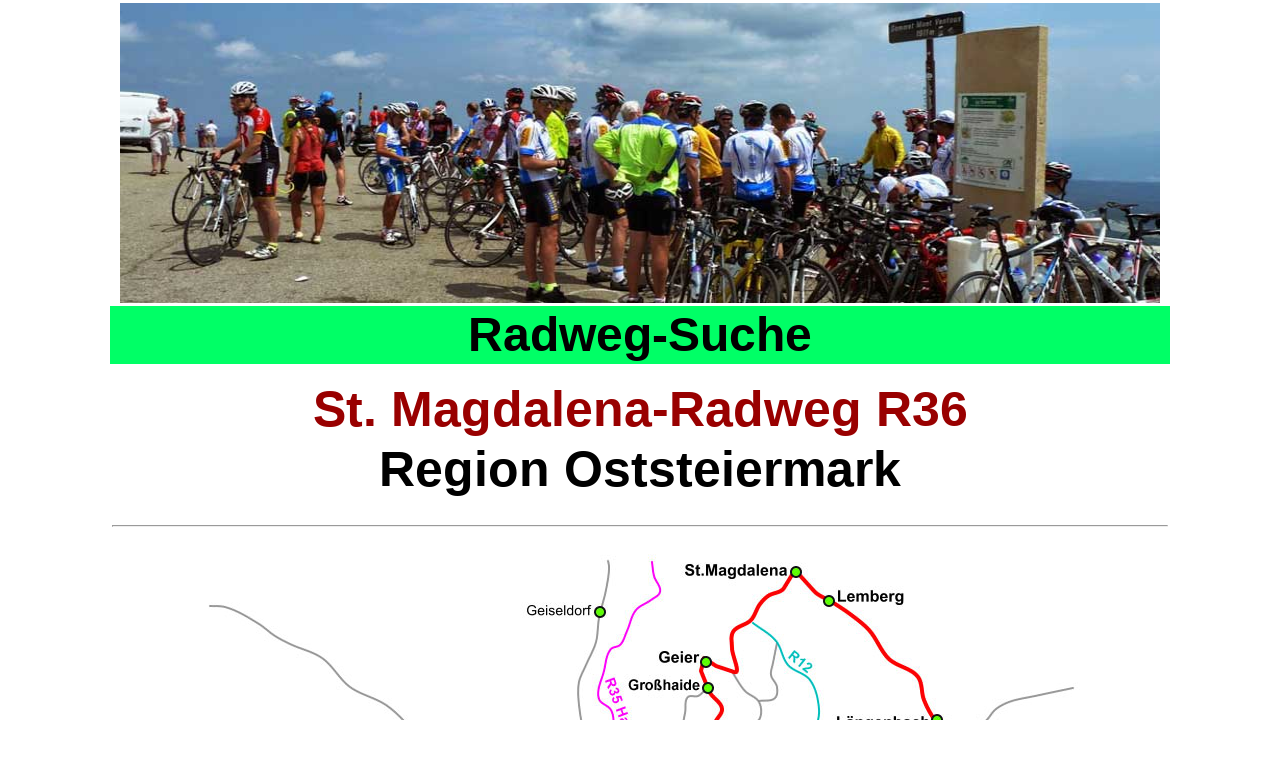

--- FILE ---
content_type: text/html
request_url: https://fahr-radwege.com/MagdalenaRadwegMobil.htm
body_size: 2619
content:
<!DOCTYPE HTML PUBLIC "-//W3C//DTD HTML 4.01 Transitional//EN">
<html>
<head>
<TITLE>     Magdalena Radweg        </TITLE>
<meta name="Author" content="Alfredo">
<meta name="Publisher" content="Alfredo">
<meta name="Copyright" content="Alfred">
<meta name="Keywords" content=" Radweg,radwege,fahrradweg,fahrradwege,radtouren,flussradwege,donauradweg,murradweg,Kunstradweg 1    ,
drauradweg,ennsradweg,tauernradweg,innradweg,bodenseeradweg,thermenradweg,Achenseeradweg,neusiedlerseeradweg,traisentalradweg,kamptalradweg,radreisen,seenradwege,woertherseeradweg,mozartradweg,radwanderwege,radwanderweg,salzkammergutradweg,lechtalradweg,urlaub,radurlaub,reisen,triestingtalradweg,salzundseenradweg,feistritztalradweg,zillertalradweg,bajuwarenradweg,Apfelland,radwege,mostviertel,radwegeweinviertel,radwegesteiermark,
radwegeoesterreich,urlaub">
<meta name="Audience" content="Alle">
<meta name="Content-language" content="DE">
<meta name="Page-type" content="Radfahren">
<meta name="Robots" content="INDEX,FOLLOW">
<meta name="language" content="deutsch, de">
<meta name="distribution" content="Radwege Oesterreich,Spanien,Radwege Deutschland,Frankreich">
<meta name="siteinfo" content="https://www.fahr-radwege.com">
<meta http-equiv="Content-Type" content="text/html; charset=iso-8859-1">
<style type="text/css">
<!--
body,td,th {
	font-family: Arial,Times New Roman;
	font-size: 50px;
}
-->
</style>
<script language="JavaScript" type="text/JavaScript">
<!--
function MM_reloadPage(init) {  //reloads the window if Nav4 resized
  if (init==true) with (navigator) {if ((appName=="Netscape")&&(parseInt(appVersion)==4)) {
    document.MM_pgW=innerWidth; document.MM_pgH=innerHeight; onresize=MM_reloadPage; }}
  else if (innerWidth!=document.MM_pgW || innerHeight!=document.MM_pgH) location.reload();
}
MM_reloadPage(true);
//-->
</script>


<script async src="https://pagead2.googlesyndication.com/pagead/js/adsbygoogle.js"></script>
<script>
     (adsbygoogle = window.adsbygoogle || []).push({
          google_ad_client: "ca-pub-5555198700998932",
          enable_page_level_ads: true
     });
</script>




<style type="text/css">
<!--
a {
    text-decoration:none;
}

a:hover {
    text-decoration:underline;
}
//-->
</style>




</head>









<body text="#000000" link="#000000" vlink="#000000" alink="#000000" topmargin="0"><body bgcolor="#FFFFFF" text="#000000" link="#000000" vlink="#000000" alink="#000000" leftmargin="0" topmargin="0"> 
<div align="center">
  <table width="1048" bgcolor="#FFFFFF">
    <tr> 
      <td width="1040"><div align="center"><img src="MobilLogo.jpg" alt="Radwege Oesterreich" width="1040" height="300"></div></td>
    </tr>
    <tr> 
      <td height="58" bgcolor="#00FF66"> <div align="center"><font size="7"><strong><a href="startseiteMobil.htm" target="_self">Radweg-Suche</a></strong></font> 
        </div></td>
    </tr>
    <tr> 
      <td height="10" align="center"></td>
    </tr>
    <tr> 
      <td height="10" align="center"><table width="520" border="0" cellspacing="0" cellpad??????o??Fding="0">
          <tr> 
            <td width="480"><div align="center"><font color="#990000"><strong>St. 
                Magdalena-Radweg R36</strong></font></div></td>
          </tr>
          <tr> 
            <td><div align="center" class="Stil1"><font color="#000000"><strong>Region 
                Oststeiermark</strong></font></div></td>
          </tr>
          <tr> 
            <td><hr></td>
          </tr>
          <tr valign="middle"> 
            <td height="24" valign="middle"> <div align="center"> <font color="#FF0000" face="Arial"><img src="MagdalenaPlanGross.jpg" alt="Magdalena Radweg   " width="880" height="857"> 
                </font></div></td>
          </tr>
          <tr> 
            <td><table width="520" border="0" cellspacing="0" cellpadding="0">
                <!--DWLayoutTable-->
                <tr> 
                  <td colspan="3"><hr></td>
                </tr>
                <tr> 
                  <td colspan="3"><div align="center"><strong><font color="#990000">Anreise 
                      mit dem Auto</font></strong><br>
                      <font color="#000000">Bad Waltersdorf</font><br>
                      <strong><font color="#990000">GPS: 47.169624, 16.008899</font></strong></div></td>
                </tr>
                <tr> 
                  <td colspan="3"><hr></td>
                </tr>
                <tr valign="middle"> 
                  <td colspan="3"><font color="#990000"><strong>Beschreibung:<br>
                    </strong></font>Radweg der auf verkehrsarmen Nebenstrassen 
                    durch die H&uuml;gel um Bad Waltersdorf f&uuml;hrt. Bei diesen 
                    Radweg muss man schon einige Kondition mitbringen weil ein 
                    paar Steigungen zu &uuml;berwinden sind. </td>
                </tr>
                <tr valign="middle"> 
                  <td colspan="3"><div align="center"> 
                      <script async src="//pagead2.googlesyndication.com/pagead/js/adsbygoogle.js"></script>
                      <!-- ReponsivJuni2018 -->
                      <ins class="adsbygoogle"
     style="display:block"
     data-ad-client="ca-pub-5555198700998932"
     data-ad-slot="5787878495"
     data-ad-format="auto"></ins> 
                      <script>
(adsbygoogle = window.adsbygoogle || []).push({});
</script>
                    </div></td>
                </tr>
                <tr valign="middle"> 
                  <td colspan="3"><table width="1056" border="0">
                      <tr> 
                        <td colspan="2" valign="middle"><font color="#990000"><strong>Start 
                          bei der Br&uuml;cke in Waltersdorf</strong></font></td>
                      </tr>
                      <tr valign="middle"> 
                        <td width="246">1,1 km</td>
                        <td width="800">Sonntagsberg<font color="#000000">&nbsp;</font></td>
                      </tr>
                      <tr valign="middle"> 
                        <td>3,5 km</td>
                        <td>Oberlimbach</td>
                      </tr>
                      <tr valign="middle"> 
                        <td height="23">6,2 km</td>
                        <td>L&auml;ngenbach</td>
                      </tr>
                      <tr valign="middle"> 
                        <td>8,1 km</td>
                        <td>Lemberg</td>
                      </tr>
                      <tr valign="middle"> 
                        <td>9,2 km</td>
                        <td>St.Magdalena</td>
                      </tr>
                      <tr valign="middle"> 
                        <td width="246">9,6 km</td>
                        <td width="800">Voitmann</td>
                      </tr>
                      <tr valign="middle"> 
                        <td>11,2 km</td>
                        <td>Geier</td>
                      </tr>
                      <tr valign="middle"> 
                        <td>11,8 km</td>
                        <td>Gro&szlig;haide</td>
                      </tr>
                      <tr valign="middle"> 
                        <td>13 km</td>
                        <td>Sebersdorfberg</td>
                      </tr>
                      <tr valign="middle"> 
                        <td>16,8 km</td>
                        <td>Bad Waltersdorf</td>
                      </tr>
                    </table></td>
                </tr>
                <tr> 
                  <td colspan="3"><hr></td>
                </tr>
                <tr> 
                  <td width="395"><font color="#990000"><strong>Streckenl&auml;nge:</strong></font></td>
                  <td width="408">16,8 km</td>
                  <td width="253" rowspan="6"><div align="center"></div></td>
                </tr>
                <tr> 
                  <td><font color="#990000"><strong>Strassenbelag:</strong></font></td>
                  <td><font color="#000000">Asphalt/Schotter</font></td>
                </tr>
                <tr> 
                  <td><font color="#990000"><strong>Bergauf:</strong></font></td>
                  <td>268 hm</td>
                </tr>
                <tr> 
                  <td><strong><font color="#990000">Bergab:</font></strong></td>
                  <td>263 hm</td>
                </tr>
                <tr> 
                  <td><font color="#990000"><strong>Profil:</strong></font></td>
                  <td>mittel</td>
                </tr>
                <tr> 
                  <td><font color="#990000"><strong>Beschilderung:</strong></font></td>
                  <td>perfekt</td>
                </tr>
                <tr> 
                  <td colspan="3"><hr></td>
                </tr>
                <tr> 
                  <td colspan="3"><div align="center"><img src="MagdalenaRadwegProfil.jpg" alt="Radweg Oststeiermark" width="900" height="372"></div></td>
                </tr>
                <tr> 
                  <td colspan="3"><hr></td>
                </tr>
                <tr> 
                  <td colspan="3" valign="top"><font color="#990000"><strong>Anschlussradwege<br>
                    </strong></font><a href="Leitersdorfer%20Radweg%20R34.htm" target="_self">Leitersdorfer 
                    Radweg</a></td>
                </tr>
                <tr> 
                  <td colspan="3" valign="top"><a href="HarterTeichrunde.htm" target="_self">Harter 
                    Teichradweg R33</a></td>
                </tr>
                <tr> 
                  <td colspan="3" valign="top"><a href="ThermenradwegR12.htm" target="_self">Thermenradweg 
                    R12</a></td>
                </tr>
                <tr> 
                  <td colspan="3" valign="top"><a href="Feinspitztour.htm" target="_blank">Feinspitz-Tour</a></td>
                </tr>
                <tr> 
                  <td colspan="3" valign="top"><a href="LucullusRadtour.htm" target="_blank">Lucullus-Tour</a></td>
                </tr>
                <tr> 
                  <td colspan="3" valign="top"><a href="HartbergerRadwegR35.htm" target="_self">R35 
                    Hartberger Radweg</a></td>
                </tr>
                <tr> 
                  <td colspan="3" valign="top"><hr></td>
                </tr>
                <tr valign="middle"> 
                  <td colspan="3"><strong><font color="#990000">Tourismusinformation:<br>
                    </font></strong>Informationsb&uuml;ro Bad Waltersdorf <br>
                    Telefon/Telefax:<br>
                    +43 (0)3333/3150-0 | +43 (0)3333/3150-15 <br>
                    E-mail-Adresse: info@badwaltersdorf.com <br> &Ouml;ffnungszeiten: 
                    Montag bis Freitag von 08.00 bis 12.00 Uhr u. von 13.00 bis 
                    18.00 Uhr, <br>
                    Samstag von 08.00 bis 12.00 Uhr, <br>
                    von 01. August bis 30. November auch sonn- und feiertags von 
                    09.00 bis 12.00 Uhr </td>
                </tr>
                <tr> 
                  <td colspan="3"><hr width="998"></td>
                </tr>
                <tr> 
                  <td colspan="3"><div align="center"><font color="#990000" ??????í??`?´?color="#990000">&nbsp;<strong>Strecke 
                      abgefahren mit dem Rad von <br>
                      Alfredo am 5 Juni 2009.</strong></font></div></td>
                </tr>
              </table></td>
          </tr>
        </table></td>
    </tr>
    <tr> 
      <td height="10" align="center"><a href="ImpressumMobil.htm" target="_blank">Impressum</a></td>
    </tr>
    <tr> 
      <td height="10" align="center"><a href="https://www.google.com/maps/d/edit?hl=de&mid=1h7i6ddmG6dddCTdlyOFhvSOGNV3BxK34&ll=50.754601561512274,10.451526499999998&z=6" target="_blank"><img src="ButtonAlleRadwege980.jpg" width="980" height="69" border="0"></a></td>
    </tr>
  </table>
</div>
</body>
</html>


--- FILE ---
content_type: text/html; charset=utf-8
request_url: https://www.google.com/recaptcha/api2/aframe
body_size: 269
content:
<!DOCTYPE HTML><html><head><meta http-equiv="content-type" content="text/html; charset=UTF-8"></head><body><script nonce="3QRLKKAtb1OPuirECBMqWw">/** Anti-fraud and anti-abuse applications only. See google.com/recaptcha */ try{var clients={'sodar':'https://pagead2.googlesyndication.com/pagead/sodar?'};window.addEventListener("message",function(a){try{if(a.source===window.parent){var b=JSON.parse(a.data);var c=clients[b['id']];if(c){var d=document.createElement('img');d.src=c+b['params']+'&rc='+(localStorage.getItem("rc::a")?sessionStorage.getItem("rc::b"):"");window.document.body.appendChild(d);sessionStorage.setItem("rc::e",parseInt(sessionStorage.getItem("rc::e")||0)+1);localStorage.setItem("rc::h",'1762082415394');}}}catch(b){}});window.parent.postMessage("_grecaptcha_ready", "*");}catch(b){}</script></body></html>